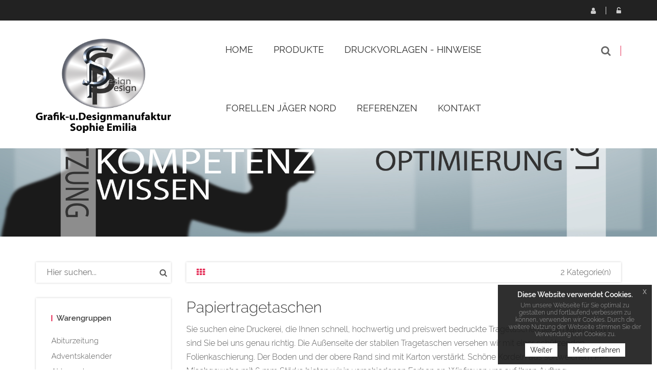

--- FILE ---
content_type: text/html; charset=UTF-8
request_url: https://shop.sp-design.rocks/Tragetaschen-bedrucken-lassen,category,15712.html
body_size: 11731
content:
<!DOCTYPE html>
<html lang="de">
<head>
                                
    <meta charset="utf-8">
            <title>Papiertragetaschen</title>
    <meta http-equiv="X-UA-Compatible" content="IE=edge">
<meta name="viewport" content="width=device-width, initial-scale=1">
<link rel="icon" href="/reseller_files/350/694/template/images/favicon.ico">
<link type="text/css" rel="stylesheet" href="/tpl/cherry/src/font/raleway/raleway.css">
<link href="/tpl/cherry/build/css/vendor.css" rel="stylesheet">
<link href="/tpl/cherry/build/css/styles.css" rel="stylesheet">
<script src="/tpl/cherry/build/js/headerlibs.js"></script>
    <link href="/reseller_files/350/694/template/media/style.css" rel="stylesheet">

<!--convert-->

                    
                    <html>
<head>
<title>SP-Design</title>
<meta http-equiv="Content-Type" content="text/html; charset=ISO-8859-1">
<meta name="robots" content="index,follow">


<meta name="language" content="de">
</head> 
            <meta name="description" content="Tragetaschen">
<meta name="keywords" content="Tragetaschen">
    <link rel="canonical" href="https://shop.sp-design.rocks/tragetaschen-bedrucken-lassen,category,15712.html">
        <script src="/tpl/cherry/src/vendor/magiczoom/magiczoom.js"></script>
    <link href="/tpl/cherry/src/vendor/magiczoom/magiczoom.css" type="text/css" rel="stylesheet" />
</head>

<body>
<header class="header-area header-wrapper">
    <div class=" header-top-bar">
        <div class="container">
            <div class="row">
                <div class="col-xs-12">
                    <div class="top-link clearfix">
                            <ul class="link f-right user">
            <li class="dropdown">
            <a href="javascript:void(0);" class="btn dropdown-toggle" data-toggle="dropdown" aria-haspopup="true"
               aria-expanded="false">
                <i class="fa fa-user" aria-hidden="true"></i>
                Registrieren
            </a>
            <ul class="dropdown-menu" aria-labelledby="user-settings">
                <li><b>Sie haben noch kein Konto?</b>
                    <a href="/adresse.htm?loginonly=2" class="submit-btn-2 mt-20 btn-hover-2" title="Registrieren">
                        <span>Registrieren</span>
                    </a>
                </li>
            </ul>
        </li>
        <li class="dropdown">
            <a href="javascript:void(0);" class="btn dropdown-toggle user-login" data-toggle="dropdown" aria-haspopup="true"
               aria-expanded="false">
                <i class="fa fa-unlock-alt" aria-hidden="true"></i>
                Login
            </a>
            <div class="dropdown-menu">
                <form method="post" action="/index.htm" name="formLogin">
                    <div class="head_log_men">
                        <label for="kundennrHeader">E-Mail-Adresse oder Kunden-Nr.</label>
                        <input type="text" id="kundennrHeader" class="form-control" placeholder="E-Mail-Adresse oder Kunden-Nr."
                               name="kundennr">
                    </div>
                    <div class="head_log_men mt-15">
                        <label for="kundenpasswortHeader">Passwort</label>
                        <input type="password" id="kundenpasswortHeader" class="form-control" placeholder="Passwort" name="kundenpasswort">
                    </div>
                    <div><input class="submit-btn-1 mt-20 btn-hover-1" type="submit" name="kundenholensubmit"
                                value="Login"/></div>
                    <div>
                        <a href="/pw_lost.htm" class="submit-btn-2 mt-20 btn-hover-2 lightbox"
                           title="Passwort vergessen" data-cbox-iframe="true" data-cbox-width="80%"
                           data-cbox-height="80%">
                            <span>Passwort vergessen?</span>
                        </a>
                    </div>
                </form>
            </div>
        </li>
    </ul>

                    </div>
                </div>
            </div>
        </div>
    </div>
    <div id="sticky-header" class="header-middle-area">
        <div class="container">
            <div class="full-width-mega-dropdown">
                <div class="row">
                    <!-- logo -->
<div class="col-md-3 col-sm-6 col-xs-12" >
    <div class="logo">
        <a href="/index.htm">
            <img src="/reseller_files/350/694/template/images/logo.png" alt="Logo" title="Logo"
                class="img-responsive">
        </a>
    </div>
</div>
<!-- primary-menu -->
<div class="col-md-7 col-sx-12" >
    <div class="navbar-header visible-sm visible-xs">
        <button class="navbar-toggler navbar-toggler-right pull-right" type="button" data-toggle="collapse"
            data-target="#primary-menu" aria-controls="primary-menu" aria-expanded="false"
            aria-label="Toggle navigation">
            <span class="menu-global menu-top"></span>
            <span class="menu-global menu-middle"></span>
            <span class="menu-global menu-bottom"></span>
        </button>
    </div>
    <nav id="primary-menu" class="navbar-collapse collapse">
        <ul id="productNav" class="main-menu text-center">
            <li><a href="/"><span class="">Home</span></a></li>
            <li class="mega-parent">
                <button class="product-nav disabled" data-toggle="collapse" oncontextmenu="return false;"
                    data-target="#mega-menu-area">
                                            Produkte
                                        <i class="fa fa-angle-right pull-right hidden-md hidden-lg"></i>
                </button>
                <div class="mega-menu-area clearfix collapse  h-600 "
                    id="mega-menu-area">
                    <div
                        class="nav-wrapper  h-600 ">
                        <ul>
                                                                                        <li>
                                                                                                                    <span class="abc">A</span>
                                                                        <a href="abiturzeitung-bestellen,category,13391.html"
                                        class="elements">Abiturzeitung</a>
                                </li>
                                                            <li>
                                                                        <a href="adventskalender-online-schnell-individuell-bedruckt-bestellen,category,18609.html"
                                        class="elements">Adventskalender</a>
                                </li>
                                                            <li>
                                                                        <a href="aktenordner-mit-2-loch-hebelmechanik-und-schlitz-drucken-lassen,category,14084.html"
                                        class="elements">Aktenordner</a>
                                </li>
                                                            <li>
                                                                        <a href="klapprahmen-online-drucken-lassen,category,19046.html"
                                        class="elements">Alu-Klapprahmen</a>
                                </li>
                                                            <li>
                                                                        <a href="ansteckbuttons-drucken-lassen,category,18902.html"
                                        class="elements">Ansteckbuttons</a>
                                </li>
                                                            <li>
                                                                        <a href="arbeits-und-gesundheitsschutz-online-kaufen,category,22851.html"
                                        class="elements">Arbeits- & Gesundheitsschutz</a>
                                </li>
                                                            <li>
                                                                        <a href="aufkleber-ettiketten-drucken-lassen,category,9838.html"
                                        class="elements">Aufkleber & Ettiketten</a>
                                </li>
                                                            <li>
                                                                        <a href="automatik-fertig-stempel-drucken-lassen,category,19911.html"
                                        class="elements">Automatik-Stempel</a>
                                </li>
                                                            <li>
                                                                                                                    <span class="abc">B</span>
                                                                        <a href="leuchtkastenfolie-drucken-lassen,category,9769.html"
                                        class="elements">Backlightfolie / Leuchtkastenfolie</a>
                                </li>
                                                            <li>
                                                                        <a href="werbeplane-drucken-sparen-sie-bis-zu-80-beim-druck,category,13424.html"
                                        class="elements">Banner und Werbeplanen</a>
                                </li>
                                                            <li>
                                                                        <a href="beachflag-bedrucken-lassen,category,17339.html"
                                        class="elements">Beachflag</a>
                                </li>
                                                            <li>
                                                                        <a href="eventbedarf-bestellen,category,21253.html"
                                        class="elements">Bedarf für Events</a>
                                </li>
                                                            <li>
                                                                        <a href="bedruckte-glaeser,category,19513.html"
                                        class="elements">Bedruckte Gläser</a>
                                </li>
                                                            <li>
                                                                        <a href="begleitschreiben-online-bedrucken,category,29325.html"
                                        class="elements">Begleitschreiben</a>
                                </li>
                                                            <li>
                                                                        <a href="bierdeckel-bedrucken-lassen,category,10108.html"
                                        class="elements">Bierdeckel</a>
                                </li>
                                                            <li>
                                                                        <a href="fototeppich-online-drucken-lassen,category,24286.html"
                                        class="elements">Bilderteppiche</a>
                                </li>
                                                            <li>
                                                                        <a href="bloecke-drucken-lassen,category,9473.html"
                                        class="elements">Blöcke</a>
                                </li>
                                                            <li>
                                                                        <a href="briefbogen-drucken-lassen,category,9466.html"
                                        class="elements">Briefpapier</a>
                                </li>
                                                            <li>
                                                                        <a href="kuvertierhuellen-drucken-lassen,category,9470.html"
                                        class="elements">Briefumschläge / Kuvertierhüllen</a>
                                </li>
                                                            <li>
                                                                        <a href="broschueren-und-magazine-drucken-lassen,category,13266.html"
                                        class="elements">Broschüren & Magazine</a>
                                </li>
                                                            <li>
                                                                        <a href="buecher-drucken-lassen,category,12529.html"
                                        class="elements">Bücher</a>
                                </li>
                                                            <li>
                                                                        <a href="buero-automatik-fertig-stempel-drucken-lassen,category,19912.html"
                                        class="elements">Büro-Stempel Automatik</a>
                                </li>
                                                            <li>
                                                                        <a href="buero-fertig-stempel-aus-holz-drucken-lassen,category,19921.html"
                                        class="elements">Büro-Stempel Holz</a>
                                </li>
                                                            <li>
                                                                                                                    <span class="abc">C</span>
                                                                        <a href="architektenzeichnungen-drucken-lassen,category,15139.html"
                                        class="elements">CAD-Pläne / Architekten-Zeichnungen</a>
                                </li>
                                                            <li>
                                                                        <a href="covid-19-sicherheitsprodukte,category,30069.html"
                                        class="elements">Covid 19 Sicherheitsprodukte</a>
                                </li>
                                                            <li>
                                                                                                                    <span class="abc">D</span>
                                                                        <a href="datum-automatik-fertig-stempel-drucken-lassen,category,19831.html"
                                        class="elements">Datum-Stempel mit Text</a>
                                </li>
                                                            <li>
                                                                        <a href="deckenhaenger-drucken,category,18092.html"
                                        class="elements">Deckenhänger</a>
                                </li>
                                                            <li>
                                                                        <a href="diplomarbeiten-drucken-lassen,category,13847.html"
                                        class="elements">Diplomarbeiten</a>
                                </li>
                                                            <li>
                                                                        <a href="doktorarbeiten-drucken-lassen,category,13846.html"
                                        class="elements">Doktorarbeiten</a>
                                </li>
                                                            <li>
                                                                                                                    <span class="abc">E</span>
                                                                        <a href="ehrungen-drucken-lassen,category,20291.html"
                                        class="elements">Ehrungen</a>
                                </li>
                                                            <li>
                                                                        <a href="grusskarten-einladungskarten,category,9485.html"
                                        class="elements">Einladungs- & Grußkarten</a>
                                </li>
                                                            <li>
                                                                        <a href="einlassbaender-online-drucken,category,20554.html"
                                        class="elements">Einlassbänder </a>
                                </li>
                                                            <li>
                                                                        <a href="einschlagpapier-online-bedrucken,category,27482.html"
                                        class="elements">Einschlagpapier</a>
                                </li>
                                                            <li>
                                                                        <a href="eintrittskarten,category,9486.html"
                                        class="elements">Eintrittskarten</a>
                                </li>
                                                            <li>
                                                                        <a href="essen-und-trinken-gnstig-bestellen,category,19372.html"
                                        class="elements">Essen und Trinken</a>
                                </li>
                                                            <li>
                                                                                                                    <span class="abc">F</span>
                                                                        <a href="hissflagen-schnell-und-preiswert,category,15252.html"
                                        class="elements">Fahnen und Flaggen / Hissflaggen</a>
                                </li>
                                                            <li>
                                                                        <a href="fahrzeugverklebung-fahrzeugwerbung,category,17379.html"
                                        class="elements">Fahrzeugverklebung</a>
                                </li>
                                                            <li>
                                                                        <a href="faltplaner-online-drucken-lassen,category,19976.html"
                                        class="elements">Faltplaner</a>
                                </li>
                                                            <li>
                                                                        <a href="fanklatsche-bedrucken-lassen,category,19896.html"
                                        class="elements">Fanklatschen</a>
                                </li>
                                                            <li>
                                                                        <a href="pflegetuecher-online-drucken-lassen,category,20547.html"
                                        class="elements">Feuchtpflegetücher</a>
                                </li>
                                                            <li>
                                                                        <a href="fine-art-printing-online-bedrucken,category,28252.html"
                                        class="elements">Fine Art Printing</a>
                                </li>
                                                            <li>
                                                                        <a href="firmenschilder-online-drucken,category,18576.html"
                                        class="elements">Firmenschilder</a>
                                </li>
                                                            <li>
                                                                        <a href="flaschenhaenger-drucken-lassen,category,20928.html"
                                        class="elements">Flaschenhänger</a>
                                </li>
                                                            <li>
                                                                        <a href="exklusive-flyer-folder-drucken-lassen,category,13574.html"
                                        class="elements">Flyer & Folder </a>
                                </li>
                                                            <li>
                                                                        <a href="flyer-folder,category,9839.html"
                                        class="elements">Flyer / Falzflyer</a>
                                </li>
                                                            <li>
                                                                        <a href="flyer-als-sonderform,category,14422.html"
                                        class="elements">Flyer Sonderformen</a>
                                </li>
                                                            <li>
                                                                        <a href="extrem-guenstig-folien-wiederabloesbar-drucken-lassen,category,19696.html"
                                        class="elements">Folie wiederablösbar</a>
                                </li>
                                                            <li>
                                                                        <a href="folie-drucken-lassen,category,19152.html"
                                        class="elements">Foliendruck</a>
                                </li>
                                                            <li>
                                                                        <a href="forellen-jaeger-nord,category,24373.html"
                                        class="elements">Forellen Jäger Nord</a>
                                </li>
                                                            <li>
                                                                        <a href="foto-geschenke-drucken-lassen,category,19359.html"
                                        class="elements">Foto-Geschenke</a>
                                </li>
                                                            <li>
                                                                        <a href="photo-leinwand-drucken-lassen,category,13855.html"
                                        class="elements">Foto-Leinwanddruck</a>
                                </li>
                                                            <li>
                                                                        <a href="fototapeten-drucken-lassen,category,15140.html"
                                        class="elements">Fototapeten</a>
                                </li>
                                                            <li>
                                                                        <a href="bedruckte-tassen-foto,category,16668.html"
                                        class="elements">Fototassen / bedruckte Tassen</a>
                                </li>
                                                            <li>
                                                                        <a href="freizeit-und-outdoor-extrem-guenstig-bedrucken,category,22243.html"
                                        class="elements">Freizeit & Outdoor</a>
                                </li>
                                                            <li>
                                                                        <a href="bodenaufkleber-drucken-lassen,category,14128.html"
                                        class="elements">Fussbodenaufkleber</a>
                                </li>
                                                            <li>
                                                                        <a href="fussabsteifer-drucken-lassen,category,19805.html"
                                        class="elements">Fußabstreifer</a>
                                </li>
                                                            <li>
                                                                                                                    <span class="abc">G</span>
                                                                        <a href="gastroartikel-drucken-lassen,category,19739.html"
                                        class="elements">Gastroartikel</a>
                                </li>
                                                            <li>
                                                                        <a href="karten-zum-geburtstag-drucken-lassen,category,14675.html"
                                        class="elements">Geburtstagskarten / Glückwunschkarten</a>
                                </li>
                                                            <li>
                                                                        <a href="getraenke-flaschen-extrem-guenstig-bestellen,category,21915.html"
                                        class="elements">Getränke Flaschen</a>
                                </li>
                                                            <li>
                                                                        <a href="glasdekorfolien-bestellen,category,18097.html"
                                        class="elements">Glasdekorfolien</a>
                                </li>
                                                            <li>
                                                                                                                    <span class="abc">H</span>
                                                                        <a href="haftquader-haftnotizen-online-drucken,category,18736.html"
                                        class="elements">Haftquader / Haftnotizen</a>
                                </li>
                                                            <li>
                                                                        <a href="handyschutzhuelle-online-drucken,category,18678.html"
                                        class="elements">Handyschutzhülle</a>
                                </li>
                                                            <li>
                                                                        <a href="hochzeitskarten-drucken-lassen,category,13928.html"
                                        class="elements">Hochzeitskarten</a>
                                </li>
                                                            <li>
                                                                        <a href="hochzeitszeitungen-bestellen,category,13416.html"
                                        class="elements">Hochzeitszeitungen</a>
                                </li>
                                                            <li>
                                                                        <a href="huellen-fuer-karten-online-bestellen,category,22048.html"
                                        class="elements">Hüllen für Karten</a>
                                </li>
                                                            <li>
                                                                                                                    <span class="abc">K</span>
                                                                        <a href="kalender,category,9487.html"
                                        class="elements">Kalender</a>
                                </li>
                                                            <li>
                                                                        <a href="kappen-online-bedrucken,category,28581.html"
                                        class="elements">Kappen</a>
                                </li>
                                                            <li>
                                                                        <a href="klemmbrett-online-bedrucken,category,17925.html"
                                        class="elements">Klemmbrett</a>
                                </li>
                                                            <li>
                                                                        <a href="kopierpapier-guenstig-a4,category,16310.html"
                                        class="elements">Kopierpapier A4</a>
                                </li>
                                                            <li>
                                                                                                                    <span class="abc">L</span>
                                                                        <a href="lehrer-automatik-fertig-stempel-drucken-lassen,category,20117.html"
                                        class="elements">Lehrer-Stempel (Automatik-Stempel)</a>
                                </li>
                                                            <li>
                                                                        <a href="lehrer-fertig-stempel-aus-holz-drucken-lassen,category,19915.html"
                                        class="elements">Lehrer-Stempel aus Holz</a>
                                </li>
                                                            <li>
                                                                        <a href="loseblattsammlung-online-drucken,category,17408.html"
                                        class="elements">Loseblattsammlung</a>
                                </li>
                                                            <li>
                                                                        <a href="luftballon-bedrucken,category,19405.html"
                                        class="elements">Luftballon</a>
                                </li>
                                                            <li>
                                                                                                                    <span class="abc">M</span>
                                                                        <a href="magnetschilder-drucken-lassen,category,13780.html"
                                        class="elements">Magnetschilder</a>
                                </li>
                                                            <li>
                                                                        <a href="mailings,category,10697.html"
                                        class="elements">Mailings</a>
                                </li>
                                                            <li>
                                                                        <a href="maklerschilder-online-drucken-lassen,category,18702.html"
                                        class="elements">Maklerschilder</a>
                                </li>
                                                            <li>
                                                                        <a href="mappen-drucken-lassen,category,29537.html"
                                        class="elements">Mappen</a>
                                </li>
                                                            <li>
                                                                        <a href="kuvertierhuellen-drucken-lassen,category,14075.html"
                                        class="elements">Maschinenkuvertierhüllen</a>
                                </li>
                                                            <li>
                                                                        <a href="meterstaebe-online-drucken-lassen,category,18675.html"
                                        class="elements">Meterstäbe</a>
                                </li>
                                                            <li>
                                                                        <a href="foto-mousepad-online-druckerei,category,17659.html"
                                        class="elements">Mousepads inkl. Druck</a>
                                </li>
                                                            <li>
                                                                        <a href="mundtuecher-online-bedrucken,category,24423.html"
                                        class="elements">Mundtücher</a>
                                </li>
                                                            <li>
                                                                                                                    <span class="abc">N</span>
                                                                        <a href="notizbuch-online-bedrucken-lassen,category,18367.html"
                                        class="elements">Notizbuch</a>
                                </li>
                                                            <li>
                                                                                                                    <span class="abc">O</span>
                                                                        <a href="ringbuecher-ordner,category,13308.html"
                                        class="elements">Ordner und Ringbücher</a>
                                </li>
                                                            <li>
                                                                        <a href="karten-zu-ostern-drucken-lassen,category,14764.html"
                                        class="elements">Osterkarten</a>
                                </li>
                                                            <li>
                                                                                                                    <span class="abc">P</span>
                                                                        <a href="paketklebebaender-online-bestellen,category,24198.html"
                                        class="elements">Paketklebebänder</a>
                                </li>
                                                            <li>
                                                                        <a href="tragetaschen-bedrucken-lassen,category,15712.html"
                                        class="elements">Papiertragetaschen</a>
                                </li>
                                                            <li>
                                                                        <a href="pappbecher-und-zubehoer-bestellen,category,21116.html"
                                        class="elements">Pappbecher & Zubehör </a>
                                </li>
                                                            <li>
                                                                        <a href="plastikkarten,category,12255.html"
                                        class="elements">Plastikkarten</a>
                                </li>
                                                            <li>
                                                                        <a href="poster-plakate,category,9176.html"
                                        class="elements">Poster & Plakate</a>
                                </li>
                                                            <li>
                                                                        <a href="postkarten,category,9484.html"
                                        class="elements">Postkarten</a>
                                </li>
                                                            <li>
                                                                        <a href="praegezange-online-bestellen,category,24184.html"
                                        class="elements">Prägezangen</a>
                                </li>
                                                            <li>
                                                                        <a href="praesentationsmappen-bedrucken,category,9418.html"
                                        class="elements">Präsentationsmappen</a>
                                </li>
                                                            <li>
                                                                        <a href="gourmet-berner-praesentboxen-mit-personalisierter-postkarte-online-bedrucken,category,31076.html"
                                        class="elements">Präsentboxen-Gourmet-Berner mit personalisierter Grußkarte</a>
                                </li>
                                                            <li>
                                                                                                                    <span class="abc">R</span>
                                                                        <a href="rabattcoupons-online-bestellen,category,22076.html"
                                        class="elements">Rabattcoupons</a>
                                </li>
                                                            <li>
                                                                        <a href="rubbelkarten-drucken-lassen,category,14223.html"
                                        class="elements">Rubbelkarten</a>
                                </li>
                                                            <li>
                                                                                                                    <span class="abc">S</span>
                                                                        <a href="schaufensterfolie-online-drucken-lassen,category,18093.html"
                                        class="elements">Schaufensterfolien</a>
                                </li>
                                                            <li>
                                                                        <a href="plattendirektdruck,category,15829.html"
                                        class="elements">Schilder- & Plattendirektdruck</a>
                                </li>
                                                            <li>
                                                                        <a href="schluesselbander-online-bestellen,category,19153.html"
                                        class="elements">Schlüsselbänder bedruckt</a>
                                </li>
                                                            <li>
                                                                        <a href="schreibtischunterlagen,category,9518.html"
                                        class="elements">Schreibtischunterlagen</a>
                                </li>
                                                            <li>
                                                                        <a href="schuelerzeitung-bestellen,category,13395.html"
                                        class="elements">Schülerzeitung</a>
                                </li>
                                                            <li>
                                                                        <a href="selbstdurchschreibesaetze-drucken,category,9478.html"
                                        class="elements">Selbstdurchschreibesätze</a>
                                </li>
                                                            <li>
                                                                        <a href="sitzhocker-online-drucken,category,18677.html"
                                        class="elements">Sitzhocker</a>
                                </li>
                                                            <li>
                                                                        <a href="snowflags-bedrucken-lassen,category,19768.html"
                                        class="elements">Snowflag</a>
                                </li>
                                                            <li>
                                                                        <a href="speisekarten-getraenkekarten,category,9448.html"
                                        class="elements">Speise- & Getränkekarten</a>
                                </li>
                                                            <li>
                                                                        <a href="speise-karten-online-bestellen,category,18909.html"
                                        class="elements">Speise-Karten</a>
                                </li>
                                                            <li>
                                                                        <a href="standfiguren-online-drucken,category,18930.html"
                                        class="elements">Standfiguren</a>
                                </li>
                                                            <li>
                                                                        <a href="firmenstempel-drucken-lassen,category,13567.html"
                                        class="elements">Stempel/Firmenstempel</a>
                                </li>
                                                            <li>
                                                                        <a href="steuerberater-automatik-fertig-stempel-drucken-lassen,category,19913.html"
                                        class="elements">Steuerberater-Stempel Automatik</a>
                                </li>
                                                            <li>
                                                                        <a href="steuerberater-fertig-stempel-aus-holz-drucken-lassen,category,19916.html"
                                        class="elements">Steuerberater-Stempel Holz</a>
                                </li>
                                                            <li>
                                                                        <a href="sticker-boegen-online-drucken-lassen,category,19860.html"
                                        class="elements">Sticker-bögen</a>
                                </li>
                                                            <li>
                                                                                                                    <span class="abc">T</span>
                                                                        <a href="tablettauflagen-online-bedrucken,category,28149.html"
                                        class="elements">Tablettauflagen</a>
                                </li>
                                                            <li>
                                                                        <a href="zeitungen-online-bestellen,category,23508.html"
                                        class="elements">Tageszeitungen</a>
                                </li>
                                                            <li>
                                                                        <a href="tapetenvlies-rollen-einfach-online-bestellen,category,18920.html"
                                        class="elements">Tapetenvlies</a>
                                </li>
                                                            <li>
                                                                        <a href="taufkarten-drucken-lassen,category,13959.html"
                                        class="elements">Taufkarten</a>
                                </li>
                                                            <li>
                                                                        <a href="bedruckte-und-bestickte-textilien-und-bekleidung,category,19155.html"
                                        class="elements">Textilien und Bekleidung</a>
                                </li>
                                                            <li>
                                                                        <a href="textilspannrahmen-drucken-lassen,category,19903.html"
                                        class="elements">Textilspannrahmen</a>
                                </li>
                                                            <li>
                                                                        <a href="thekenaufsteller-tischaufsteller,category,9465.html"
                                        class="elements">Theken- & Tischaufsteller</a>
                                </li>
                                                            <li>
                                                                        <a href="thermobecher-extrem-guenstig-bestellen,category,21917.html"
                                        class="elements">Thermobecher</a>
                                </li>
                                                            <li>
                                                                        <a href="tisch-decke-online-bestellen,category,19705.html"
                                        class="elements">Tisch-Decke</a>
                                </li>
                                                            <li>
                                                                        <a href="platzdeckchen-mit-foto-online-gestalten,category,16755.html"
                                        class="elements">Tischsets / Platzdeckchen</a>
                                </li>
                                                            <li>
                                                                        <a href="tragetaschen-drucken-lassen,category,20443.html"
                                        class="elements">Tragetaschen</a>
                                </li>
                                                            <li>
                                                                        <a href="trauerkarten-drucken-lassen,category,14010.html"
                                        class="elements">Trauerkarten</a>
                                </li>
                                                            <li>
                                                                        <a href="treuekarten-stempelkarten-drucken-lassen,category,18637.html"
                                        class="elements">Treuekarten</a>
                                </li>
                                                            <li>
                                                                        <a href="bedruckte-glaspokale-online-bestellen,category,19192.html"
                                        class="elements">Trophäen & Pokale</a>
                                </li>
                                                            <li>
                                                                        <a href="tyvek-einlassbaender-online-drucken,category,19190.html"
                                        class="elements">TYVEK ® Einlassbänder</a>
                                </li>
                                                            <li>
                                                                        <a href="tuerhaenger-drucken-lassen,category,13557.html"
                                        class="elements">Türhänger</a>
                                </li>
                                                            <li>
                                                                                                                    <span class="abc">U</span>
                                                                        <a href="urkunden-online-bestellen,category,23634.html"
                                        class="elements">Urkunden</a>
                                </li>
                                                            <li>
                                                                                                                    <span class="abc">V</span>
                                                                        <a href="veranstaltungsplakate-drucken-lassen,category,18578.html"
                                        class="elements">Veranstaltungsplakate</a>
                                </li>
                                                            <li>
                                                                        <a href="verpackungen,category,18091.html"
                                        class="elements">Verpackungen</a>
                                </li>
                                                            <li>
                                                                        <a href="visitenkarten-drucken,category,9179.html"
                                        class="elements">Visitenkarten</a>
                                </li>
                                                            <li>
                                                                                                                    <span class="abc">W</span>
                                                                        <a href="wahl-werbung-online-bestellen,category,19455.html"
                                        class="elements">Wahl-Werbung</a>
                                </li>
                                                            <li>
                                                                        <a href="wahlplakate,category,17958.html"
                                        class="elements">Wahlplakate</a>
                                </li>
                                                            <li>
                                                                        <a href="wahlzettel-online-bedrucken,category,24901.html"
                                        class="elements">Wahlzettel</a>
                                </li>
                                                            <li>
                                                                        <a href="weihnachtsartikel,category,22011.html"
                                        class="elements">Weihnachtsartikel</a>
                                </li>
                                                            <li>
                                                                        <a href="weihnachtskarten-drucken-lassen,category,13775.html"
                                        class="elements">Weihnachtskarten</a>
                                </li>
                                                            <li>
                                                                        <a href="bedruckte-werbe-tassen-online-bestellen,category,20971.html"
                                        class="elements">Werbe-tassen</a>
                                </li>
                                                            <li>
                                                                        <a href="werbemittel-bestellen,category,18219.html"
                                        class="elements">Werbemittel</a>
                                </li>
                                                            <li>
                                                                        <a href="werbesysteme,category,10942.html"
                                        class="elements">Werbesysteme</a>
                                </li>
                                                            <li>
                                                                                                                    <span class="abc">Z</span>
                                                                        <a href="zipperdisplays-online-bedrucken,category,28882.html"
                                        class="elements">Zipperdisplays</a>
                                </li>
                                                            <li>
                                                                                                                    <span class="abc">�</span>
                                                                        <a href="ueberzuege-online-bestellen,category,21140.html"
                                        class="elements">Überzüge</a>
                                </li>
                                                    </ul>
                    </div>
                </div>
            </li>
                                                                        <li><a href="/shop.sp-design.rocks-druckvorlagen.html">Druckvorlagen - Hinweise</a></li>
                                                                                                            <li><a href="/fjn.html">Forellen Jäger Nord</a></li>
                                                                                                            <li><a href="/referenzen-12.html">Referenzen</a></li>
                                                
            
                                                <li><a href="/kontakt.htm">Kontakt</a></li>
                                    </ul>
    </nav>
</div>
<!-- header-search & total-cart -->
<div class="col-md-2 col-sm-6 search-wrapper">
    <div class="search-top-cart  f-right">
        <!-- header-search -->
        <div class="header-search f-left">
            <div class="header-search-inner">
                <button class="search-toggle">
                    <i class="fa fa-search" aria-hidden="true"></i>
                </button>
                <form action="/category.htm">
                    <div class="top-search-box">
                        <input type="text" name="sSuche" class="searchInput"
                            placeholder="Gesuchtes Produkt hier eingeben...">
                        <button type="submit" class="enableOnInput">
                            <i class="fa fa-search" aria-hidden="true"></i>
                        </button>
                    </div>
                </form>
            </div>
        </div>
    </div>
</div>                </div>
            </div>
        </div>
    </div>
</header>

<div class="categories">
    <div class="image-container">
    <img src="/reseller_files/350/694/template/images/header-subpages.png" class="img-responsive" title="Header" alt="Header" />
</div>    <div class="container mt-50">
        <div class="row">
            
<div class="col-md-3 hidden-sm hidden-xs sidebar">
    <!-- widget-search -->
    <aside class="widget-search mb-30">
        <form action="/category.htm">
            <input type="text" name="sSuche" placeholder="Hier suchen...">
            <button type="submit"><i class="fa fa-search"></i></button>
        </form>
    </aside>
    <!-- widget-categories -->
    <aside class="widget widget-categories box-shadow mb-30">
        <h5 class="widget-title border-left mb-10">
                            Warengruppen
                    </h5>
        <div id="cat-treeview" class="product-cat">
            <ul>
                                                                            <li class="">
                        <a href="abiturzeitung-bestellen,category,13391.html">Abiturzeitung</a>
                                            </li>
                                                                            <li class="">
                        <a href="adventskalender-online-schnell-individuell-bedruckt-bestellen,category,18609.html">Adventskalender</a>
                                            </li>
                                                                            <li class="">
                        <a href="aktenordner-mit-2-loch-hebelmechanik-und-schlitz-drucken-lassen,category,14084.html">Aktenordner</a>
                                            </li>
                                                                            <li class="">
                        <a href="klapprahmen-online-drucken-lassen,category,19046.html">Alu-Klapprahmen</a>
                                            </li>
                                                                            <li class="">
                        <a href="ansteckbuttons-drucken-lassen,category,18902.html">Ansteckbuttons</a>
                                            </li>
                                                                            <li class="">
                        <a href="arbeits-und-gesundheitsschutz-online-kaufen,category,22851.html">Arbeits- & Gesundheitsschutz</a>
                                            </li>
                                                                            <li class="">
                        <a href="aufkleber-ettiketten-drucken-lassen,category,9838.html">Aufkleber & Ettiketten</a>
                                            </li>
                                                                            <li class="">
                        <a href="automatik-fertig-stempel-drucken-lassen,category,19911.html">Automatik-Stempel</a>
                                            </li>
                                                                            <li class="">
                        <a href="leuchtkastenfolie-drucken-lassen,category,9769.html">Backlightfolie / Leuchtkastenfolie</a>
                                            </li>
                                                                            <li class="">
                        <a href="werbeplane-drucken-sparen-sie-bis-zu-80-beim-druck,category,13424.html">Banner und Werbeplanen</a>
                                            </li>
                                                                            <li class="">
                        <a href="beachflag-bedrucken-lassen,category,17339.html">Beachflag</a>
                                            </li>
                                                                            <li class="">
                        <a href="eventbedarf-bestellen,category,21253.html">Bedarf für Events</a>
                                            </li>
                                                                            <li class="">
                        <a href="bedruckte-glaeser,category,19513.html">Bedruckte Gläser</a>
                                            </li>
                                                                            <li class="">
                        <a href="begleitschreiben-online-bedrucken,category,29325.html">Begleitschreiben</a>
                                            </li>
                                                                            <li class="">
                        <a href="bierdeckel-bedrucken-lassen,category,10108.html">Bierdeckel</a>
                                            </li>
                                                                            <li class="">
                        <a href="fototeppich-online-drucken-lassen,category,24286.html">Bilderteppiche</a>
                                            </li>
                                                                            <li class="">
                        <a href="bloecke-drucken-lassen,category,9473.html">Blöcke</a>
                                            </li>
                                                                            <li class="">
                        <a href="briefbogen-drucken-lassen,category,9466.html">Briefpapier</a>
                                            </li>
                                                                            <li class="">
                        <a href="kuvertierhuellen-drucken-lassen,category,9470.html">Briefumschläge / Kuvertierhüllen</a>
                                            </li>
                                                                            <li class="">
                        <a href="broschueren-und-magazine-drucken-lassen,category,13266.html">Broschüren & Magazine</a>
                                            </li>
                                                                            <li class="">
                        <a href="buecher-drucken-lassen,category,12529.html">Bücher</a>
                                            </li>
                                                                            <li class="">
                        <a href="buero-automatik-fertig-stempel-drucken-lassen,category,19912.html">Büro-Stempel Automatik</a>
                                            </li>
                                                                            <li class="">
                        <a href="buero-fertig-stempel-aus-holz-drucken-lassen,category,19921.html">Büro-Stempel Holz</a>
                                            </li>
                                                                            <li class="">
                        <a href="architektenzeichnungen-drucken-lassen,category,15139.html">CAD-Pläne / Architekten-Zeichnungen</a>
                                            </li>
                                                                            <li class="">
                        <a href="covid-19-sicherheitsprodukte,category,30069.html">Covid 19 Sicherheitsprodukte</a>
                                            </li>
                                                                            <li class="">
                        <a href="datum-automatik-fertig-stempel-drucken-lassen,category,19831.html">Datum-Stempel mit Text</a>
                                            </li>
                                                                            <li class="">
                        <a href="deckenhaenger-drucken,category,18092.html">Deckenhänger</a>
                                            </li>
                                                                            <li class="">
                        <a href="diplomarbeiten-drucken-lassen,category,13847.html">Diplomarbeiten</a>
                                            </li>
                                                                            <li class="">
                        <a href="doktorarbeiten-drucken-lassen,category,13846.html">Doktorarbeiten</a>
                                            </li>
                                                                            <li class="">
                        <a href="ehrungen-drucken-lassen,category,20291.html">Ehrungen</a>
                                            </li>
                                                                            <li class="">
                        <a href="grusskarten-einladungskarten,category,9485.html">Einladungs- & Grußkarten</a>
                                            </li>
                                                                            <li class="">
                        <a href="einlassbaender-online-drucken,category,20554.html">Einlassbänder </a>
                                            </li>
                                                                            <li class="">
                        <a href="einschlagpapier-online-bedrucken,category,27482.html">Einschlagpapier</a>
                                            </li>
                                                                            <li class="">
                        <a href="eintrittskarten,category,9486.html">Eintrittskarten</a>
                                            </li>
                                                                            <li class="">
                        <a href="essen-und-trinken-gnstig-bestellen,category,19372.html">Essen und Trinken</a>
                                            </li>
                                                                            <li class="">
                        <a href="hissflagen-schnell-und-preiswert,category,15252.html">Fahnen und Flaggen / Hissflaggen</a>
                                            </li>
                                                                            <li class="">
                        <a href="fahrzeugverklebung-fahrzeugwerbung,category,17379.html">Fahrzeugverklebung</a>
                                            </li>
                                                                            <li class="">
                        <a href="faltplaner-online-drucken-lassen,category,19976.html">Faltplaner</a>
                                            </li>
                                                                            <li class="">
                        <a href="fanklatsche-bedrucken-lassen,category,19896.html">Fanklatschen</a>
                                            </li>
                                                                            <li class="">
                        <a href="pflegetuecher-online-drucken-lassen,category,20547.html">Feuchtpflegetücher</a>
                                            </li>
                                                                            <li class="">
                        <a href="fine-art-printing-online-bedrucken,category,28252.html">Fine Art Printing</a>
                                            </li>
                                                                            <li class="">
                        <a href="firmenschilder-online-drucken,category,18576.html">Firmenschilder</a>
                                            </li>
                                                                            <li class="">
                        <a href="flaschenhaenger-drucken-lassen,category,20928.html">Flaschenhänger</a>
                                            </li>
                                                                            <li class="">
                        <a href="exklusive-flyer-folder-drucken-lassen,category,13574.html">Flyer & Folder </a>
                                            </li>
                                                                            <li class="">
                        <a href="flyer-folder,category,9839.html">Flyer / Falzflyer</a>
                                            </li>
                                                                            <li class="">
                        <a href="flyer-als-sonderform,category,14422.html">Flyer Sonderformen</a>
                                            </li>
                                                                            <li class="">
                        <a href="extrem-guenstig-folien-wiederabloesbar-drucken-lassen,category,19696.html">Folie wiederablösbar</a>
                                            </li>
                                                                            <li class="">
                        <a href="folie-drucken-lassen,category,19152.html">Foliendruck</a>
                                            </li>
                                                                            <li class="">
                        <a href="forellen-jaeger-nord,category,24373.html">Forellen Jäger Nord</a>
                                            </li>
                                                                            <li class="">
                        <a href="foto-geschenke-drucken-lassen,category,19359.html">Foto-Geschenke</a>
                                            </li>
                                                                            <li class="">
                        <a href="photo-leinwand-drucken-lassen,category,13855.html">Foto-Leinwanddruck</a>
                                            </li>
                                                                            <li class="">
                        <a href="fototapeten-drucken-lassen,category,15140.html">Fototapeten</a>
                                            </li>
                                                                            <li class="">
                        <a href="bedruckte-tassen-foto,category,16668.html">Fototassen / bedruckte Tassen</a>
                                            </li>
                                                                            <li class="">
                        <a href="freizeit-und-outdoor-extrem-guenstig-bedrucken,category,22243.html">Freizeit & Outdoor</a>
                                            </li>
                                                                            <li class="">
                        <a href="bodenaufkleber-drucken-lassen,category,14128.html">Fussbodenaufkleber</a>
                                            </li>
                                                                            <li class="">
                        <a href="fussabsteifer-drucken-lassen,category,19805.html">Fußabstreifer</a>
                                            </li>
                                                                            <li class="">
                        <a href="gastroartikel-drucken-lassen,category,19739.html">Gastroartikel</a>
                                            </li>
                                                                            <li class="">
                        <a href="karten-zum-geburtstag-drucken-lassen,category,14675.html">Geburtstagskarten / Glückwunschkarten</a>
                                            </li>
                                                                            <li class="">
                        <a href="getraenke-flaschen-extrem-guenstig-bestellen,category,21915.html">Getränke Flaschen</a>
                                            </li>
                                                                            <li class="">
                        <a href="glasdekorfolien-bestellen,category,18097.html">Glasdekorfolien</a>
                                            </li>
                                                                            <li class="">
                        <a href="haftquader-haftnotizen-online-drucken,category,18736.html">Haftquader / Haftnotizen</a>
                                            </li>
                                                                            <li class="">
                        <a href="handyschutzhuelle-online-drucken,category,18678.html">Handyschutzhülle</a>
                                            </li>
                                                                            <li class="">
                        <a href="hochzeitskarten-drucken-lassen,category,13928.html">Hochzeitskarten</a>
                                            </li>
                                                                            <li class="">
                        <a href="hochzeitszeitungen-bestellen,category,13416.html">Hochzeitszeitungen</a>
                                            </li>
                                                                            <li class="">
                        <a href="huellen-fuer-karten-online-bestellen,category,22048.html">Hüllen für Karten</a>
                                            </li>
                                                                            <li class="">
                        <a href="kalender,category,9487.html">Kalender</a>
                                            </li>
                                                                            <li class="">
                        <a href="kappen-online-bedrucken,category,28581.html">Kappen</a>
                                            </li>
                                                                            <li class="">
                        <a href="klemmbrett-online-bedrucken,category,17925.html">Klemmbrett</a>
                                            </li>
                                                                            <li class="">
                        <a href="kopierpapier-guenstig-a4,category,16310.html">Kopierpapier A4</a>
                                            </li>
                                                                            <li class="">
                        <a href="lehrer-automatik-fertig-stempel-drucken-lassen,category,20117.html">Lehrer-Stempel (Automatik-Stempel)</a>
                                            </li>
                                                                            <li class="">
                        <a href="lehrer-fertig-stempel-aus-holz-drucken-lassen,category,19915.html">Lehrer-Stempel aus Holz</a>
                                            </li>
                                                                            <li class="">
                        <a href="loseblattsammlung-online-drucken,category,17408.html">Loseblattsammlung</a>
                                            </li>
                                                                            <li class="">
                        <a href="luftballon-bedrucken,category,19405.html">Luftballon</a>
                                            </li>
                                                                            <li class="">
                        <a href="magnetschilder-drucken-lassen,category,13780.html">Magnetschilder</a>
                                            </li>
                                                                            <li class="">
                        <a href="mailings,category,10697.html">Mailings</a>
                                            </li>
                                                                            <li class="">
                        <a href="maklerschilder-online-drucken-lassen,category,18702.html">Maklerschilder</a>
                                            </li>
                                                                            <li class="">
                        <a href="mappen-drucken-lassen,category,29537.html">Mappen</a>
                                            </li>
                                                                            <li class="">
                        <a href="kuvertierhuellen-drucken-lassen,category,14075.html">Maschinenkuvertierhüllen</a>
                                            </li>
                                                                            <li class="">
                        <a href="meterstaebe-online-drucken-lassen,category,18675.html">Meterstäbe</a>
                                            </li>
                                                                            <li class="">
                        <a href="foto-mousepad-online-druckerei,category,17659.html">Mousepads inkl. Druck</a>
                                            </li>
                                                                            <li class="">
                        <a href="mundtuecher-online-bedrucken,category,24423.html">Mundtücher</a>
                                            </li>
                                                                            <li class="">
                        <a href="notizbuch-online-bedrucken-lassen,category,18367.html">Notizbuch</a>
                                            </li>
                                                                            <li class="">
                        <a href="ringbuecher-ordner,category,13308.html">Ordner und Ringbücher</a>
                                            </li>
                                                                            <li class="">
                        <a href="karten-zu-ostern-drucken-lassen,category,14764.html">Osterkarten</a>
                                            </li>
                                                                            <li class="">
                        <a href="paketklebebaender-online-bestellen,category,24198.html">Paketklebebänder</a>
                                            </li>
                                                                                                                        <li class="active">
                        <a href="tragetaschen-bedrucken-lassen,category,15712.html">Papiertragetaschen</a>
                                                    <ul>
                                                                                                                                            <li class=""><a
                                                href="pp-kordel-drucken-lassen,category,20770.html">Taschen mit PP-Kordel </a>
                                    </li>
                                                                                                                                                                                <li class=""><a
                                                href="papiertragetaschen-mit-flachhenkel-take-away-taschen-online-bestellen,category,29925.html">Papiertragetaschen mit Flachhenkel/Take-Away Taschen</a>
                                    </li>
                                                                                                </ul>
                                            </li>
                                                                            <li class="">
                        <a href="pappbecher-und-zubehoer-bestellen,category,21116.html">Pappbecher & Zubehör </a>
                                            </li>
                                                                            <li class="">
                        <a href="plastikkarten,category,12255.html">Plastikkarten</a>
                                            </li>
                                                                            <li class="">
                        <a href="poster-plakate,category,9176.html">Poster & Plakate</a>
                                            </li>
                                                                            <li class="">
                        <a href="postkarten,category,9484.html">Postkarten</a>
                                            </li>
                                                                            <li class="">
                        <a href="praegezange-online-bestellen,category,24184.html">Prägezangen</a>
                                            </li>
                                                                            <li class="">
                        <a href="praesentationsmappen-bedrucken,category,9418.html">Präsentationsmappen</a>
                                            </li>
                                                                            <li class="">
                        <a href="gourmet-berner-praesentboxen-mit-personalisierter-postkarte-online-bedrucken,category,31076.html">Präsentboxen-Gourmet-Berner mit personalisierter Grußkarte</a>
                                            </li>
                                                                            <li class="">
                        <a href="rabattcoupons-online-bestellen,category,22076.html">Rabattcoupons</a>
                                            </li>
                                                                            <li class="">
                        <a href="rubbelkarten-drucken-lassen,category,14223.html">Rubbelkarten</a>
                                            </li>
                                                                            <li class="">
                        <a href="schaufensterfolie-online-drucken-lassen,category,18093.html">Schaufensterfolien</a>
                                            </li>
                                                                            <li class="">
                        <a href="plattendirektdruck,category,15829.html">Schilder- & Plattendirektdruck</a>
                                            </li>
                                                                            <li class="">
                        <a href="schluesselbander-online-bestellen,category,19153.html">Schlüsselbänder bedruckt</a>
                                            </li>
                                                                            <li class="">
                        <a href="schreibtischunterlagen,category,9518.html">Schreibtischunterlagen</a>
                                            </li>
                                                                            <li class="">
                        <a href="schuelerzeitung-bestellen,category,13395.html">Schülerzeitung</a>
                                            </li>
                                                                            <li class="">
                        <a href="selbstdurchschreibesaetze-drucken,category,9478.html">Selbstdurchschreibesätze</a>
                                            </li>
                                                                            <li class="">
                        <a href="sitzhocker-online-drucken,category,18677.html">Sitzhocker</a>
                                            </li>
                                                                            <li class="">
                        <a href="snowflags-bedrucken-lassen,category,19768.html">Snowflag</a>
                                            </li>
                                                                            <li class="">
                        <a href="speisekarten-getraenkekarten,category,9448.html">Speise- & Getränkekarten</a>
                                            </li>
                                                                            <li class="">
                        <a href="speise-karten-online-bestellen,category,18909.html">Speise-Karten</a>
                                            </li>
                                                                            <li class="">
                        <a href="standfiguren-online-drucken,category,18930.html">Standfiguren</a>
                                            </li>
                                                                            <li class="">
                        <a href="firmenstempel-drucken-lassen,category,13567.html">Stempel/Firmenstempel</a>
                                            </li>
                                                                            <li class="">
                        <a href="steuerberater-automatik-fertig-stempel-drucken-lassen,category,19913.html">Steuerberater-Stempel Automatik</a>
                                            </li>
                                                                            <li class="">
                        <a href="steuerberater-fertig-stempel-aus-holz-drucken-lassen,category,19916.html">Steuerberater-Stempel Holz</a>
                                            </li>
                                                                            <li class="">
                        <a href="sticker-boegen-online-drucken-lassen,category,19860.html">Sticker-bögen</a>
                                            </li>
                                                                            <li class="">
                        <a href="tablettauflagen-online-bedrucken,category,28149.html">Tablettauflagen</a>
                                            </li>
                                                                            <li class="">
                        <a href="zeitungen-online-bestellen,category,23508.html">Tageszeitungen</a>
                                            </li>
                                                                            <li class="">
                        <a href="tapetenvlies-rollen-einfach-online-bestellen,category,18920.html">Tapetenvlies</a>
                                            </li>
                                                                            <li class="">
                        <a href="taufkarten-drucken-lassen,category,13959.html">Taufkarten</a>
                                            </li>
                                                                            <li class="">
                        <a href="bedruckte-und-bestickte-textilien-und-bekleidung,category,19155.html">Textilien und Bekleidung</a>
                                            </li>
                                                                            <li class="">
                        <a href="textilspannrahmen-drucken-lassen,category,19903.html">Textilspannrahmen</a>
                                            </li>
                                                                            <li class="">
                        <a href="thekenaufsteller-tischaufsteller,category,9465.html">Theken- & Tischaufsteller</a>
                                            </li>
                                                                            <li class="">
                        <a href="thermobecher-extrem-guenstig-bestellen,category,21917.html">Thermobecher</a>
                                            </li>
                                                                            <li class="">
                        <a href="tisch-decke-online-bestellen,category,19705.html">Tisch-Decke</a>
                                            </li>
                                                                            <li class="">
                        <a href="platzdeckchen-mit-foto-online-gestalten,category,16755.html">Tischsets / Platzdeckchen</a>
                                            </li>
                                                                            <li class="">
                        <a href="tragetaschen-drucken-lassen,category,20443.html">Tragetaschen</a>
                                            </li>
                                                                            <li class="">
                        <a href="trauerkarten-drucken-lassen,category,14010.html">Trauerkarten</a>
                                            </li>
                                                                            <li class="">
                        <a href="treuekarten-stempelkarten-drucken-lassen,category,18637.html">Treuekarten</a>
                                            </li>
                                                                            <li class="">
                        <a href="bedruckte-glaspokale-online-bestellen,category,19192.html">Trophäen & Pokale</a>
                                            </li>
                                                                            <li class="">
                        <a href="tyvek-einlassbaender-online-drucken,category,19190.html">TYVEK ® Einlassbänder</a>
                                            </li>
                                                                            <li class="">
                        <a href="tuerhaenger-drucken-lassen,category,13557.html">Türhänger</a>
                                            </li>
                                                                            <li class="">
                        <a href="urkunden-online-bestellen,category,23634.html">Urkunden</a>
                                            </li>
                                                                            <li class="">
                        <a href="veranstaltungsplakate-drucken-lassen,category,18578.html">Veranstaltungsplakate</a>
                                            </li>
                                                                            <li class="">
                        <a href="verpackungen,category,18091.html">Verpackungen</a>
                                            </li>
                                                                            <li class="">
                        <a href="visitenkarten-drucken,category,9179.html">Visitenkarten</a>
                                            </li>
                                                                            <li class="">
                        <a href="wahl-werbung-online-bestellen,category,19455.html">Wahl-Werbung</a>
                                            </li>
                                                                            <li class="">
                        <a href="wahlplakate,category,17958.html">Wahlplakate</a>
                                            </li>
                                                                            <li class="">
                        <a href="wahlzettel-online-bedrucken,category,24901.html">Wahlzettel</a>
                                            </li>
                                                                            <li class="">
                        <a href="weihnachtsartikel,category,22011.html">Weihnachtsartikel</a>
                                            </li>
                                                                            <li class="">
                        <a href="weihnachtskarten-drucken-lassen,category,13775.html">Weihnachtskarten</a>
                                            </li>
                                                                            <li class="">
                        <a href="bedruckte-werbe-tassen-online-bestellen,category,20971.html">Werbe-tassen</a>
                                            </li>
                                                                            <li class="">
                        <a href="werbemittel-bestellen,category,18219.html">Werbemittel</a>
                                            </li>
                                                                            <li class="">
                        <a href="werbesysteme,category,10942.html">Werbesysteme</a>
                                            </li>
                                                                            <li class="">
                        <a href="zipperdisplays-online-bedrucken,category,28882.html">Zipperdisplays</a>
                                            </li>
                                                                            <li class="">
                        <a href="ueberzuege-online-bestellen,category,21140.html">Überzüge</a>
                                            </li>
                            </ul>
        </div>
    </aside>
    <aside class="widget widget-papiergewichtsrechner mb-30 box-shadow">
        <h5 class="widget-title border-left mb-10">Papiergewichtsrechner</h5>
        <a href="/papiergewichtsrechner.htm" title="Papiergewichtsrechner">
                                    <img src="/tpl/cherry/build/images/papiergewichtsrechner.png" class="img-responsive"
                         alt="Papiergewichtsrechner" title="Papiergewichtsrechner"/>
                    </a>
    </aside>
    <aside class="widget widget-paymentinfo mb-30 box-shadow">
                    <h5 class="widget-title border-left mb-10">Zahlen & Versand</h5>
                                            <img src="/tpl/cherry/build/images/icons/visa.png" class="img-responsive" alt="Visa" title="Visa"/>
                <img src="/tpl/cherry/build/images/icons/paypal.png" class="img-responsive" alt="Paypal" title="Paypal"/>
                <img src="/tpl/cherry/build/images/icons/mastercard.png" class="img-responsive" alt="Mastercard" title="Mastercard"/>
                <img src="/tpl/cherry/build/images/icons/dhl.png" class="img-responsive" alt="DHL" title="DHL"/>
                <img src="/tpl/cherry/build/images/icons/ups.png" class="img-responsive" alt="UPS" title="UPS"/>
                <img src="/tpl/cherry/build/images/icons/dpd.png" class="img-responsive" alt="DPD" title="DPD"/>
                <img src="/tpl/cherry/build/images/icons/gls.png" class="img-responsive" alt="GLS" title="GLS"/>
                        </aside>

    </div>






            <div class="col-md-9 col-xs-12">
                <div class="category-content">
                    <!-- shop-option start -->
                    <div class="category-panel box-shadow mb-30 clearfix">
                        <!-- Nav tabs -->
                        <ul class="shop-tab f-left" role="tablist">
                            <li class="active f-left mr-20">
                                <a href="/tpl/cherry/#grid-view" data-toggle="tab"><i class="fa fa-th" aria-hidden="true"></i></a>
                            </li>
                                                    </ul>
                        <div class="showing f-right text-right">
                                                                                                <span>2 Kategorie(n)</span>
                                                                                    </div>
                    </div>
                    <!-- shop-option end -->
                    <!-- Tab Content start -->
                    <div class="tab-content">
                        <div class="product-description mb-20">
                            <h1>Papiertragetaschen</h1>
                            Sie suchen eine Druckerei, die Ihnen schnell, hochwertig und preiswert bedruckte Tragetaschen liefern kann? Dann sind Sie bei uns genau richtig. Die Außenseite der stabilen Tragetaschen versehen wir mit einer schützenden Folienkaschierung. Der Boden und der obere Rand sind mit Karton verstärkt. Schöne Kordeln aus softweichem PP-Mischgewebe mit 6 mm Stärke bieten wir in verschiedenen Farben an. Wir freuen uns auf Ihren Auftrag.                        </div>
                        <div role="tabpanel" class="tab-pane active" id="grid-view">
                                                            <div class="row">
                                    <div class="grid-view-category">
                                                                                <div class="col-sm-4 col-xs-12">
    <div class="product-item product-item-2">
        <div class="center-img">
            <a href="pp-kordel-drucken-lassen,category,20770.html" title="Taschen mit PP-Kordel ">
                <!-- <img src="/reseller_files/350/694/warengruppen/W_20770.png"/> -->
                                    <img src='/reseller_files/350/694/warengruppen/W_20770.png' border='0'>
                            </a>
        </div>
        <div class="product-info">
            <h2 class="product-title">Taschen mit PP-Kordel 
                            </h2>
        </div>
        <div class="action-button">
            <a href="pp-kordel-drucken-lassen,category,20770.html" title="Zum Produkt Taschen mit PP-Kordel ">ZUM PRODUKT</a>
        </div>
    </div>
</div>
                                                                                <div class="col-sm-4 col-xs-12">
    <div class="product-item product-item-2">
        <div class="center-img">
            <a href="papiertragetaschen-mit-flachhenkel-take-away-taschen-online-bestellen,category,29925.html" title="Papiertragetaschen mit Flachhenkel/Take-Away Taschen">
                <!-- <img src="/reseller_files/350/694/warengruppen/W_29925.png"/> -->
                                    <img src='/dbmedia/332ed11565d2ba1896c9a51746139274.png' border='0'>
                            </a>
        </div>
        <div class="product-info">
            <h2 class="product-title">Papiertragetaschen mit Flachhenkel/Take-Away Taschen
                            </h2>
        </div>
        <div class="action-button">
            <a href="papiertragetaschen-mit-flachhenkel-take-away-taschen-online-bestellen,category,29925.html" title="Zum Produkt Papiertragetaschen mit Flachhenkel/Take-Away Taschen">ZUM PRODUKT</a>
        </div>
    </div>
</div>
                                                                            </div>
                                </div>
                                                                                                                                            </div>
                                            </div>
                </div>
            </div>
        </div>
    </div>
</div>
<div class="social-media">
    <div class="container">
        <ul class="footer-social">
     <li>
 	<a class="facebook" href="https://www.facebook.com/SPGrafikDesign/" title="Facebook">
 		<i class="fa fa-facebook"></i>
 	</a>
 </li>

</ul>    </div>
</div>
<footer>
    <div class="bg-gray-lighter">
        <div class="container">
    <div class="row">
        ﻿<div class="col-md-3 col-sm-4 col-xs-12">
             <div class="mb-30">
                 <a href="/index.htm">
                     <img src="/reseller_files/350/694/template/images/logofooter.png" width="110" height="79" title="Logo" alt="Logo">
                 </a>
             </div>
             <p class="mb-25">SP-Design<br>Am Weidlegraben 31<br>D-82467 Garmisch-Partenkirchen</p>
             <p>Tel: +49(0)8821 56790<br>info@sp-design.rocks</p>
         </div>
 
         <div class="col-md-3 col-sm-4 col-xs-12">
             <h4>SERVICE</h4>
             <ul>
                 <li><a href="/papiergewichtsrechner.htm" title="Papiergewichtsrechner">Papiergewichtsrechner</a></li>
                 <li><a href="/datenschutz.html" title="Datenschutz">Datenschutz</a></li>
                 <li><a href="/impressum.htm" title="Datenschutz">Impressum</a></li>
                 <li><a href="/agb.html" title="Datenschutz">AGB</a></li>
                 <li><a href="/shop.sp-design.rocks-druckvorlagen.html" title="Druckvorlagen">Druckvorlagen und Hinweise</a></li>
             </ul>
         </div>
 
         <div class="col-md-3 col-sm-4 col-xs-12">
             <h4>MEIN ACCOUNT</h4>
             <ul class="">
                 <li><a href="/konto_adresse.htm" title="Ihr Konto">Ihr Konto</a></li>
                 <li><a href="/konto_tracking.htm" title="Auftragstatus">Auftragsstatus</a></li>
                 <li><a href="/adresse.htm?loginonly=2" title="Registrieren">Registrieren</a></li>
             </ul>
         </div>
 
 
 <div class="col-lg-3 col-sm-12 col-xs-12">
     <div class="row" style="padding-top: 0;">
         <div class="col-md-6 col-xs-6">
             <h4>Zahlarten</h4>
             <img src="/tpl/cherry/build/images/icons/visa.png" class="img-responsive" alt="Visa" title="Visa" style="padding:0 0 10px 15px;"/>
             <img src="reseller_files/350/694/template/images/sofort.png" class="img-responsive" alt="Sofort" style="padding:0 0 10px 15px;"
                  title="Sofort"/>
             <img src="/tpl/cherry/build/images/icons/mastercard.png" class="img-responsive" alt="Mastercard" style="padding:0 0 10px 15px;"
                  title="Mastercard"/>
         </div>
         <div class="col-md-6 col-xs-6">
             <h4>Versand</h4>
             <img src="/tpl/cherry/build/images/icons/dhl.png" class="img-responsive" alt="DHL" title="DHL" style="padding:0 0 10px 10px;"/>
             <img src="/tpl/cherry/build/images/icons/ups.png" class="img-responsive" alt="UPS" title="UPS" style="padding:0 0 10px 10px;"/>
             <img src="/tpl/cherry/build/images/icons/dpd.png" class="img-responsive" alt="DPD" title="DPD" style="padding:0 0 10px 10px;"/>
             <img src="/tpl/cherry/build/images/icons/gls.png" class="img-responsive" alt="GLS" title="GLS" style="padding:0 0 10px 10px;"/>
         </div>
     </div>
 </div>
    </div>
</div>
    </div>
    <div class="bg-black">
        <div class="container">
    <small>﻿© 2019 SP-Design</small>
</div>
    </div>
</footer>

<script src="/tpl/cherry/build/js/footerlibs.js"></script>
<script src="/tpl/cherry/build/js/footer.js"></script>
<!--EU COOKIE NOTICE-->
<script src="/tpl/cherry/src/js/euCookieNotice/euCookieNotice.js"></script>
    <script>
        
        $(document).ready(function () {
            if ($(".eupopup").length > 0) {
                $(document).euCookieLawPopup().init({
                    'cookiePolicyUrl': '/datenschutz.htm',
                    'popupTitle': 'Diese Website verwendet Cookies.',
                    'popupText': 'Um unsere Webseite für Sie optimal zu gestalten und fortlaufend verbessern zu können, verwenden wir Cookies. Durch die weitere Nutzung der Webseite stimmen Sie der Verwendung von Cookies zu.',
                    'buttonContinueTitle': 'Weiter',
                    'buttonLearnmoreTitle': 'Mehr erfahren',
                    'agreementExpiresInDays': 365
                });
                
                                
            }
        });

        $(document).bind("user_cookie_consent_changed", function (event, object) {
            console.log("User cookie consent changed: " + $(object).attr('consent'));
        });
        
    </script>
<div class="eupopup eupopup-bottomright"></div></body>
</html>